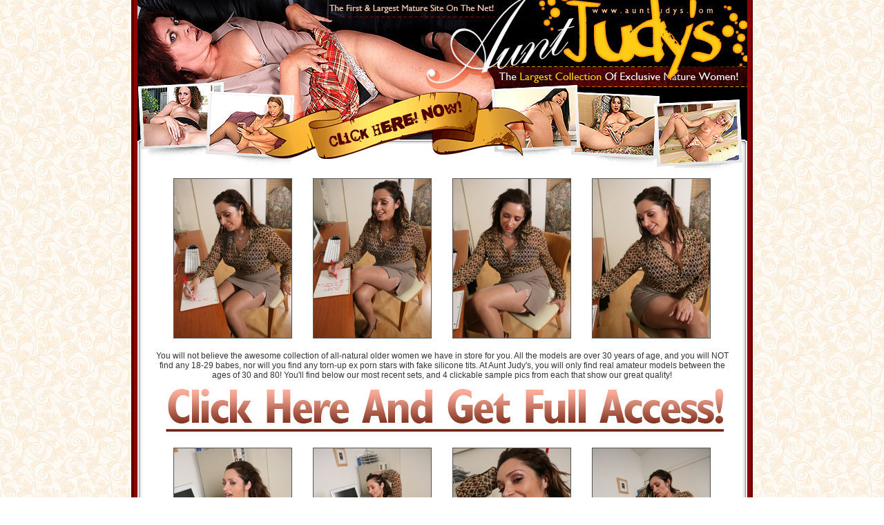

--- FILE ---
content_type: text/html
request_url: http://gallery.riomature.com/auntjudys/qvhx2iq/gallery.html
body_size: 1484
content:
<!DOCTYPE html PUBLIC "-//W3C//DTD XHTML 1.0 Transitional//EN" "http://www.w3.org/TR/xhtml1/DTD/xhtml1-transitional.dtd">
<html xmlns="http://www.w3.org/1999/xhtml">
<head>
<title>Mature Women</title>
<meta http-equiv="Content-Type" content="text/html; charset=UTF-8">
<link href="main.css" rel="stylesheet" type="text/css">
</head>
<body leftmargin="0" topmargin="0" marginwidth="0" marginheight="0" background="gfx/bg.jpg">
<div align="center">
<table width="900" border="0" cellspacing="0" cellpadding="0">
  <tr>
    <td><a href="http://www.riomature.com/go/auntjudys/"><img src="gfx/index_01.jpg" width="175" height="243" border="0"></a></td>
    <td><a href="http://www.riomature.com/go/auntjudys/"><img src="gfx/index_02.jpg" width="105" height="243" border="0"></a></td>
    <td><table width="214" border="0" cellspacing="0" cellpadding="0">
      <tr>
        <td><a href="http://www.riomature.com/go/auntjudys/"><img src="gfx/index_03.jpg" width="214" height="143" border="0"></a></td>
      </tr>
      <tr>
        <td><a href="http://www.riomature.com/go/auntjudys/"><img src="gfx/index_06.gif" width="214" height="100" border="0"></a></td>
      </tr>
    </table></td>
    <td><a href="http://www.riomature.com/go/auntjudys/"><img src="gfx/index_04.jpg" width="199" height="243" border="0"></a></td>
    <td><a href="http://www.riomature.com/go/auntjudys/"><img src="gfx/index_05.jpg" width="207" height="243" border="0"></a></td>
  </tr>
</table>
<table width="900" border="0" cellspacing="0" cellpadding="0">
  <tr>
    <td background="gfx/index_18.jpg"><table width="744" border="0" align="center" cellpadding="15" cellspacing="0">
      <tr>
        <td><a href="images/pics/full_image_1.jpg"><img src="images/thumbs/thumb_image_1.jpg" width="170" height="230" class="thu"></a></td>
        <td><a href="images/pics/full_image_2.jpg"><img src="images/thumbs/thumb_image_7.jpg" width="170" height="230" class="thu"></a></td>
        <td><a href="images/pics/full_image_3.jpg"><img src="images/thumbs/thumb_image_10.jpg" width="170" height="230" class="thu"></a></td>
        <td><a href="images/pics/full_image_4.jpg"><img src="images/thumbs/thumb_image_11.jpg" width="170" height="230" class="thu"></a></td>
      </tr>
    </table>
      <table width="744" border="0" align="center" cellpadding="3" cellspacing="0">
        <tr>
          <td class="text"> 	You will not believe the awesome collection of all-natural older women we have in store for you. All the models are over 30 years of age, and you will NOT find any 18-29 babes, nor will you find any torn-up ex porn stars with fake silicone tits. At Aunt Judy's, you will only find real amateur models between the ages of 30 and 80! You'll find below our most recent sets, and 4 clickable sample pics from each that show our great quality!<br>
            <a href="http://www.riomature.com/go/auntjudys/"><img src="gfx/index_09.gif" width="829" height="80" border="0"></a></td>
        </tr>
      </table>
      <table width="744" border="0" align="center" cellpadding="15" cellspacing="0">
        <tr>
          <td><a href="images/pics/full_image_5.jpg"><img src="images/thumbs/thumb_image_15.jpg" width="170" height="230" class="thu"></a></td>
          <td><a href="images/pics/full_image_6.jpg"><img src="images/thumbs/thumb_image_18.jpg" width="170" height="230" class="thu"></a></td>
          <td><a href="images/pics/full_image_7.jpg"><img src="images/thumbs/thumb_image_28.jpg" width="170" height="230" class="thu"></a></td>
          <td><a href="images/pics/full_image_8.jpg"><img src="images/thumbs/thumb_image_34.jpg" width="170" height="230" class="thu"></a></td>
        </tr>
      </table>
      <table width="744" border="0" align="center" cellpadding="15" cellspacing="0">
        <tr>
          <td><a href="images/pics/full_image_9.jpg"><img src="images/thumbs/thumb_image_41.jpg" width="170" height="230" class="thu"></a></td>
          <td><a href="images/pics/full_image_10.jpg"><img src="images/thumbs/thumb_image_46.jpg" width="170" height="230" class="thu"></a></td>
          <td><a href="images/pics/full_image_11.jpg"><img src="images/thumbs/thumb_image_51.jpg" width="170" height="230" class="thu"></a></td>
          <td><a href="images/pics/full_image_12.jpg"><img src="images/thumbs/thumb_image_52.jpg" width="170" height="230" class="thu"></a></td>
        </tr>
      </table>
      <table width="744" border="0" align="center" cellpadding="3" cellspacing="0">
        <tr>
          <td class="text">We add new pictures and movies 3 times per week, and we have been doing so for the past 10 years! At AuntJudy's you can expect the largest archive of hot matures in the net! We have a huge archive of high quality videos for you. All our clips are long length, and high quality enough to be seen full screen! Enjoy the sexiest Milfs in motion!<br>
            <a href="http://www.riomature.com/go/auntjudys/"><img src="gfx/index_13.gif" width="768" height="97" border="0"></a></td>
        </tr>
      </table>
      <table width="744" border="0" align="center" cellpadding="15" cellspacing="0">
        <tr>
          <td><a href="images/pics/full_image_13.jpg"><img src="images/thumbs/thumb_image_63.jpg" width="170" height="230" class="thu"></a></td>
          <td><a href="images/pics/full_image_14.jpg"><img src="images/thumbs/thumb_image_67.jpg" width="170" height="230" class="thu"></a></td>
          <td><a href="images/pics/full_image_15.jpg"><img src="images/thumbs/thumb_image_69.jpg" width="170" height="230" class="thu"></a></td>
          <td><a href="images/pics/full_image_16.jpg"><img src="images/thumbs/thumb_image_72.jpg" width="170" height="230" class="thu"></a></td>
        </tr>
      </table>
    <div align="center" ><a href="http://www.riomature.com/go/auntjudys/"><img src="gfx/index_16.gif" width="829" height="85" border="0"></a></div></td>
  </tr>
</table>
<table width="900" border="0" cellspacing="0" cellpadding="0">
  <tr>
    <td><a href="http://www.riomature.com/go/auntjudys/"><img src="gfx/index_20.jpg" width="251" height="95" border="0"></a></td>
    <td width="649" background="gfx/index_21.jpg"><div class="links" style="margin-top:5px;">|<a href="http://www.riomature.com">Mature Women</a>|</div></td>
  </tr>
</table>
</div>
</body>
</html>

--- FILE ---
content_type: text/css
request_url: http://gallery.riomature.com/auntjudys/qvhx2iq/main.css
body_size: 588
content:
body,td,th {font-family: Tahoma, Geneva, sans-serif;}
.thu {border:1px solid #555;}
.text {font-size:12px; color:#333; text-align:center;}
.text2 {font-size:12px; color:#333; text-align:center; padding-right:25px;}
.text2 a{color:#F60; font-size:19px;}
.el {
	font-size: 12px;
	color: #333; margin-left:22px; margin-top:35px;
}
.links {color:#fff; text-align:center;}
.links a{font-size:12px; margin-left:10px; margin-right:10px; color:#ffc600; text-align:center;}
.upp {
	font-size: 12px;
	text-align: center;
	color: #555;
}
.upp a{font-size:18px; color:#39F;}
.upp a:hover{color:#777;}